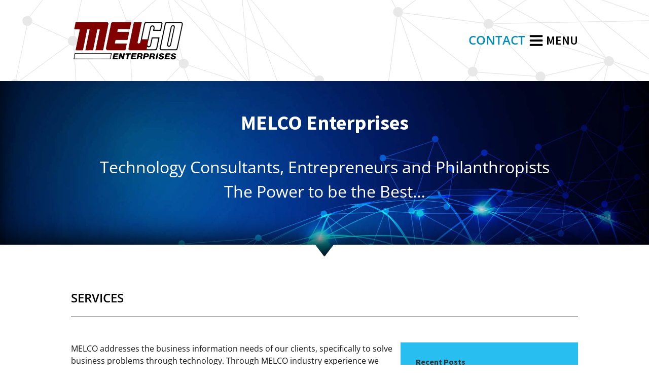

--- FILE ---
content_type: text/html; charset=UTF-8
request_url: https://www.melcoenterprises.com/services/
body_size: 10502
content:
<!doctype html>
<html lang="en-US">
<head>
	<meta charset="UTF-8">
	<meta name="viewport" content="width=device-width, initial-scale=1">
	<link rel="profile" href="https://gmpg.org/xfn/11">
	<title>Services &#8211; MELCO Enterprises</title>
<link rel='preload' href='https://www.melcoenterprises.com/wp-content/uploads/2025/07/bg-1-1024x461.jpg' as='image' type='image/jpeg' />
<link rel='preload' href='https://www.melcoenterprises.com/wp-content/uploads/2025/07/slide1.jpg' as='image' type='image/jpeg' />
<meta name='robots' content='max-image-preview:large' />
<link rel="alternate" type="application/rss+xml" title="MELCO Enterprises &raquo; Feed" href="https://www.melcoenterprises.com/feed/" />
<link rel="alternate" type="application/rss+xml" title="MELCO Enterprises &raquo; Comments Feed" href="https://www.melcoenterprises.com/comments/feed/" />
<link rel="alternate" type="application/rss+xml" title="MELCO Enterprises &raquo; Services Comments Feed" href="https://www.melcoenterprises.com/services/feed/" />
<link rel="alternate" title="oEmbed (JSON)" type="application/json+oembed" href="https://www.melcoenterprises.com/wp-json/oembed/1.0/embed?url=https%3A%2F%2Fwww.melcoenterprises.com%2Fservices%2F" />
<link rel="alternate" title="oEmbed (XML)" type="text/xml+oembed" href="https://www.melcoenterprises.com/wp-json/oembed/1.0/embed?url=https%3A%2F%2Fwww.melcoenterprises.com%2Fservices%2F&#038;format=xml" />
<style id='wp-img-auto-sizes-contain-inline-css'>
img:is([sizes=auto i],[sizes^="auto," i]){contain-intrinsic-size:3000px 1500px}
/*# sourceURL=wp-img-auto-sizes-contain-inline-css */
</style>
<style id='wp-emoji-styles-inline-css'>

	img.wp-smiley, img.emoji {
		display: inline !important;
		border: none !important;
		box-shadow: none !important;
		height: 1em !important;
		width: 1em !important;
		margin: 0 0.07em !important;
		vertical-align: -0.1em !important;
		background: none !important;
		padding: 0 !important;
	}
/*# sourceURL=wp-emoji-styles-inline-css */
</style>
<link rel='stylesheet' id='wp-block-library-css' href='https://www.melcoenterprises.com/wp-includes/css/dist/block-library/style.min.css?ver=6.9' media='all' />
<style id='global-styles-inline-css'>
:root{--wp--preset--aspect-ratio--square: 1;--wp--preset--aspect-ratio--4-3: 4/3;--wp--preset--aspect-ratio--3-4: 3/4;--wp--preset--aspect-ratio--3-2: 3/2;--wp--preset--aspect-ratio--2-3: 2/3;--wp--preset--aspect-ratio--16-9: 16/9;--wp--preset--aspect-ratio--9-16: 9/16;--wp--preset--color--black: #000000;--wp--preset--color--cyan-bluish-gray: #abb8c3;--wp--preset--color--white: #ffffff;--wp--preset--color--pale-pink: #f78da7;--wp--preset--color--vivid-red: #cf2e2e;--wp--preset--color--luminous-vivid-orange: #ff6900;--wp--preset--color--luminous-vivid-amber: #fcb900;--wp--preset--color--light-green-cyan: #7bdcb5;--wp--preset--color--vivid-green-cyan: #00d084;--wp--preset--color--pale-cyan-blue: #8ed1fc;--wp--preset--color--vivid-cyan-blue: #0693e3;--wp--preset--color--vivid-purple: #9b51e0;--wp--preset--gradient--vivid-cyan-blue-to-vivid-purple: linear-gradient(135deg,rgb(6,147,227) 0%,rgb(155,81,224) 100%);--wp--preset--gradient--light-green-cyan-to-vivid-green-cyan: linear-gradient(135deg,rgb(122,220,180) 0%,rgb(0,208,130) 100%);--wp--preset--gradient--luminous-vivid-amber-to-luminous-vivid-orange: linear-gradient(135deg,rgb(252,185,0) 0%,rgb(255,105,0) 100%);--wp--preset--gradient--luminous-vivid-orange-to-vivid-red: linear-gradient(135deg,rgb(255,105,0) 0%,rgb(207,46,46) 100%);--wp--preset--gradient--very-light-gray-to-cyan-bluish-gray: linear-gradient(135deg,rgb(238,238,238) 0%,rgb(169,184,195) 100%);--wp--preset--gradient--cool-to-warm-spectrum: linear-gradient(135deg,rgb(74,234,220) 0%,rgb(151,120,209) 20%,rgb(207,42,186) 40%,rgb(238,44,130) 60%,rgb(251,105,98) 80%,rgb(254,248,76) 100%);--wp--preset--gradient--blush-light-purple: linear-gradient(135deg,rgb(255,206,236) 0%,rgb(152,150,240) 100%);--wp--preset--gradient--blush-bordeaux: linear-gradient(135deg,rgb(254,205,165) 0%,rgb(254,45,45) 50%,rgb(107,0,62) 100%);--wp--preset--gradient--luminous-dusk: linear-gradient(135deg,rgb(255,203,112) 0%,rgb(199,81,192) 50%,rgb(65,88,208) 100%);--wp--preset--gradient--pale-ocean: linear-gradient(135deg,rgb(255,245,203) 0%,rgb(182,227,212) 50%,rgb(51,167,181) 100%);--wp--preset--gradient--electric-grass: linear-gradient(135deg,rgb(202,248,128) 0%,rgb(113,206,126) 100%);--wp--preset--gradient--midnight: linear-gradient(135deg,rgb(2,3,129) 0%,rgb(40,116,252) 100%);--wp--preset--font-size--small: 13px;--wp--preset--font-size--medium: 20px;--wp--preset--font-size--large: 36px;--wp--preset--font-size--x-large: 42px;--wp--preset--spacing--20: 0.44rem;--wp--preset--spacing--30: 0.67rem;--wp--preset--spacing--40: 1rem;--wp--preset--spacing--50: 1.5rem;--wp--preset--spacing--60: 2.25rem;--wp--preset--spacing--70: 3.38rem;--wp--preset--spacing--80: 5.06rem;--wp--preset--shadow--natural: 6px 6px 9px rgba(0, 0, 0, 0.2);--wp--preset--shadow--deep: 12px 12px 50px rgba(0, 0, 0, 0.4);--wp--preset--shadow--sharp: 6px 6px 0px rgba(0, 0, 0, 0.2);--wp--preset--shadow--outlined: 6px 6px 0px -3px rgb(255, 255, 255), 6px 6px rgb(0, 0, 0);--wp--preset--shadow--crisp: 6px 6px 0px rgb(0, 0, 0);}:root { --wp--style--global--content-size: 800px;--wp--style--global--wide-size: 1200px; }:where(body) { margin: 0; }.wp-site-blocks > .alignleft { float: left; margin-right: 2em; }.wp-site-blocks > .alignright { float: right; margin-left: 2em; }.wp-site-blocks > .aligncenter { justify-content: center; margin-left: auto; margin-right: auto; }:where(.wp-site-blocks) > * { margin-block-start: 24px; margin-block-end: 0; }:where(.wp-site-blocks) > :first-child { margin-block-start: 0; }:where(.wp-site-blocks) > :last-child { margin-block-end: 0; }:root { --wp--style--block-gap: 24px; }:root :where(.is-layout-flow) > :first-child{margin-block-start: 0;}:root :where(.is-layout-flow) > :last-child{margin-block-end: 0;}:root :where(.is-layout-flow) > *{margin-block-start: 24px;margin-block-end: 0;}:root :where(.is-layout-constrained) > :first-child{margin-block-start: 0;}:root :where(.is-layout-constrained) > :last-child{margin-block-end: 0;}:root :where(.is-layout-constrained) > *{margin-block-start: 24px;margin-block-end: 0;}:root :where(.is-layout-flex){gap: 24px;}:root :where(.is-layout-grid){gap: 24px;}.is-layout-flow > .alignleft{float: left;margin-inline-start: 0;margin-inline-end: 2em;}.is-layout-flow > .alignright{float: right;margin-inline-start: 2em;margin-inline-end: 0;}.is-layout-flow > .aligncenter{margin-left: auto !important;margin-right: auto !important;}.is-layout-constrained > .alignleft{float: left;margin-inline-start: 0;margin-inline-end: 2em;}.is-layout-constrained > .alignright{float: right;margin-inline-start: 2em;margin-inline-end: 0;}.is-layout-constrained > .aligncenter{margin-left: auto !important;margin-right: auto !important;}.is-layout-constrained > :where(:not(.alignleft):not(.alignright):not(.alignfull)){max-width: var(--wp--style--global--content-size);margin-left: auto !important;margin-right: auto !important;}.is-layout-constrained > .alignwide{max-width: var(--wp--style--global--wide-size);}body .is-layout-flex{display: flex;}.is-layout-flex{flex-wrap: wrap;align-items: center;}.is-layout-flex > :is(*, div){margin: 0;}body .is-layout-grid{display: grid;}.is-layout-grid > :is(*, div){margin: 0;}body{padding-top: 0px;padding-right: 0px;padding-bottom: 0px;padding-left: 0px;}a:where(:not(.wp-element-button)){text-decoration: underline;}:root :where(.wp-element-button, .wp-block-button__link){background-color: #32373c;border-width: 0;color: #fff;font-family: inherit;font-size: inherit;font-style: inherit;font-weight: inherit;letter-spacing: inherit;line-height: inherit;padding-top: calc(0.667em + 2px);padding-right: calc(1.333em + 2px);padding-bottom: calc(0.667em + 2px);padding-left: calc(1.333em + 2px);text-decoration: none;text-transform: inherit;}.has-black-color{color: var(--wp--preset--color--black) !important;}.has-cyan-bluish-gray-color{color: var(--wp--preset--color--cyan-bluish-gray) !important;}.has-white-color{color: var(--wp--preset--color--white) !important;}.has-pale-pink-color{color: var(--wp--preset--color--pale-pink) !important;}.has-vivid-red-color{color: var(--wp--preset--color--vivid-red) !important;}.has-luminous-vivid-orange-color{color: var(--wp--preset--color--luminous-vivid-orange) !important;}.has-luminous-vivid-amber-color{color: var(--wp--preset--color--luminous-vivid-amber) !important;}.has-light-green-cyan-color{color: var(--wp--preset--color--light-green-cyan) !important;}.has-vivid-green-cyan-color{color: var(--wp--preset--color--vivid-green-cyan) !important;}.has-pale-cyan-blue-color{color: var(--wp--preset--color--pale-cyan-blue) !important;}.has-vivid-cyan-blue-color{color: var(--wp--preset--color--vivid-cyan-blue) !important;}.has-vivid-purple-color{color: var(--wp--preset--color--vivid-purple) !important;}.has-black-background-color{background-color: var(--wp--preset--color--black) !important;}.has-cyan-bluish-gray-background-color{background-color: var(--wp--preset--color--cyan-bluish-gray) !important;}.has-white-background-color{background-color: var(--wp--preset--color--white) !important;}.has-pale-pink-background-color{background-color: var(--wp--preset--color--pale-pink) !important;}.has-vivid-red-background-color{background-color: var(--wp--preset--color--vivid-red) !important;}.has-luminous-vivid-orange-background-color{background-color: var(--wp--preset--color--luminous-vivid-orange) !important;}.has-luminous-vivid-amber-background-color{background-color: var(--wp--preset--color--luminous-vivid-amber) !important;}.has-light-green-cyan-background-color{background-color: var(--wp--preset--color--light-green-cyan) !important;}.has-vivid-green-cyan-background-color{background-color: var(--wp--preset--color--vivid-green-cyan) !important;}.has-pale-cyan-blue-background-color{background-color: var(--wp--preset--color--pale-cyan-blue) !important;}.has-vivid-cyan-blue-background-color{background-color: var(--wp--preset--color--vivid-cyan-blue) !important;}.has-vivid-purple-background-color{background-color: var(--wp--preset--color--vivid-purple) !important;}.has-black-border-color{border-color: var(--wp--preset--color--black) !important;}.has-cyan-bluish-gray-border-color{border-color: var(--wp--preset--color--cyan-bluish-gray) !important;}.has-white-border-color{border-color: var(--wp--preset--color--white) !important;}.has-pale-pink-border-color{border-color: var(--wp--preset--color--pale-pink) !important;}.has-vivid-red-border-color{border-color: var(--wp--preset--color--vivid-red) !important;}.has-luminous-vivid-orange-border-color{border-color: var(--wp--preset--color--luminous-vivid-orange) !important;}.has-luminous-vivid-amber-border-color{border-color: var(--wp--preset--color--luminous-vivid-amber) !important;}.has-light-green-cyan-border-color{border-color: var(--wp--preset--color--light-green-cyan) !important;}.has-vivid-green-cyan-border-color{border-color: var(--wp--preset--color--vivid-green-cyan) !important;}.has-pale-cyan-blue-border-color{border-color: var(--wp--preset--color--pale-cyan-blue) !important;}.has-vivid-cyan-blue-border-color{border-color: var(--wp--preset--color--vivid-cyan-blue) !important;}.has-vivid-purple-border-color{border-color: var(--wp--preset--color--vivid-purple) !important;}.has-vivid-cyan-blue-to-vivid-purple-gradient-background{background: var(--wp--preset--gradient--vivid-cyan-blue-to-vivid-purple) !important;}.has-light-green-cyan-to-vivid-green-cyan-gradient-background{background: var(--wp--preset--gradient--light-green-cyan-to-vivid-green-cyan) !important;}.has-luminous-vivid-amber-to-luminous-vivid-orange-gradient-background{background: var(--wp--preset--gradient--luminous-vivid-amber-to-luminous-vivid-orange) !important;}.has-luminous-vivid-orange-to-vivid-red-gradient-background{background: var(--wp--preset--gradient--luminous-vivid-orange-to-vivid-red) !important;}.has-very-light-gray-to-cyan-bluish-gray-gradient-background{background: var(--wp--preset--gradient--very-light-gray-to-cyan-bluish-gray) !important;}.has-cool-to-warm-spectrum-gradient-background{background: var(--wp--preset--gradient--cool-to-warm-spectrum) !important;}.has-blush-light-purple-gradient-background{background: var(--wp--preset--gradient--blush-light-purple) !important;}.has-blush-bordeaux-gradient-background{background: var(--wp--preset--gradient--blush-bordeaux) !important;}.has-luminous-dusk-gradient-background{background: var(--wp--preset--gradient--luminous-dusk) !important;}.has-pale-ocean-gradient-background{background: var(--wp--preset--gradient--pale-ocean) !important;}.has-electric-grass-gradient-background{background: var(--wp--preset--gradient--electric-grass) !important;}.has-midnight-gradient-background{background: var(--wp--preset--gradient--midnight) !important;}.has-small-font-size{font-size: var(--wp--preset--font-size--small) !important;}.has-medium-font-size{font-size: var(--wp--preset--font-size--medium) !important;}.has-large-font-size{font-size: var(--wp--preset--font-size--large) !important;}.has-x-large-font-size{font-size: var(--wp--preset--font-size--x-large) !important;}
:root :where(.wp-block-pullquote){font-size: 1.5em;line-height: 1.6;}
/*# sourceURL=global-styles-inline-css */
</style>
<link rel='stylesheet' id='hello-elementor-css' href='https://www.melcoenterprises.com/wp-content/themes/hello-elementor/assets/css/reset.css?ver=3.4.6' media='all' />
<link rel='stylesheet' id='hello-elementor-theme-style-css' href='https://www.melcoenterprises.com/wp-content/themes/hello-elementor/assets/css/theme.css?ver=3.4.6' media='all' />
<link rel='stylesheet' id='hello-elementor-header-footer-css' href='https://www.melcoenterprises.com/wp-content/themes/hello-elementor/assets/css/header-footer.css?ver=3.4.6' media='all' />
<link rel='stylesheet' id='elementor-frontend-css' href='https://www.melcoenterprises.com/wp-content/plugins/elementor/assets/css/frontend.min.css?ver=3.34.3' media='all' />
<link rel='stylesheet' id='elementor-post-764-css' href='https://www.melcoenterprises.com/wp-content/uploads/elementor/css/post-764.css?ver=1769655260' media='all' />
<link rel='stylesheet' id='widget-nav-menu-css' href='https://www.melcoenterprises.com/wp-content/plugins/elementor-pro/assets/css/widget-nav-menu.min.css?ver=3.34.3' media='all' />
<link rel='stylesheet' id='widget-off-canvas-css' href='https://www.melcoenterprises.com/wp-content/plugins/elementor-pro/assets/css/widget-off-canvas.min.css?ver=3.34.3' media='all' />
<link rel='stylesheet' id='widget-image-css' href='https://www.melcoenterprises.com/wp-content/plugins/elementor/assets/css/widget-image.min.css?ver=3.34.3' media='all' />
<link rel='stylesheet' id='widget-heading-css' href='https://www.melcoenterprises.com/wp-content/plugins/elementor/assets/css/widget-heading.min.css?ver=3.34.3' media='all' />
<link rel='stylesheet' id='widget-icon-list-css' href='https://www.melcoenterprises.com/wp-content/plugins/elementor/assets/css/widget-icon-list.min.css?ver=3.34.3' media='all' />
<link rel='stylesheet' id='e-shapes-css' href='https://www.melcoenterprises.com/wp-content/plugins/elementor/assets/css/conditionals/shapes.min.css?ver=3.34.3' media='all' />
<link rel='stylesheet' id='widget-posts-css' href='https://www.melcoenterprises.com/wp-content/plugins/elementor-pro/assets/css/widget-posts.min.css?ver=3.34.3' media='all' />
<link rel='stylesheet' id='elementor-post-772-css' href='https://www.melcoenterprises.com/wp-content/uploads/elementor/css/post-772.css?ver=1769655261' media='all' />
<link rel='stylesheet' id='elementor-post-814-css' href='https://www.melcoenterprises.com/wp-content/uploads/elementor/css/post-814.css?ver=1769655261' media='all' />
<link rel='stylesheet' id='elementor-post-855-css' href='https://www.melcoenterprises.com/wp-content/uploads/elementor/css/post-855.css?ver=1769655551' media='all' />
<link rel='stylesheet' id='hello-elementor-child-style-css' href='https://www.melcoenterprises.com/wp-content/themes/hello-theme-child-master/style.css?ver=2.0.0' media='all' />
<link rel='stylesheet' id='elementor-gf-local-roboto-css' href='https://www.melcoenterprises.com/wp-content/uploads/elementor/google-fonts/css/roboto.css?ver=1753363245' media='all' />
<link rel='stylesheet' id='elementor-gf-local-robotoslab-css' href='https://www.melcoenterprises.com/wp-content/uploads/elementor/google-fonts/css/robotoslab.css?ver=1753363248' media='all' />
<link rel='stylesheet' id='elementor-gf-local-opensans-css' href='https://www.melcoenterprises.com/wp-content/uploads/elementor/google-fonts/css/opensans.css?ver=1753363255' media='all' />
<link rel='stylesheet' id='elementor-gf-local-sourcesanspro-css' href='https://www.melcoenterprises.com/wp-content/uploads/elementor/google-fonts/css/sourcesanspro.css?ver=1753363258' media='all' />
<script src="https://www.melcoenterprises.com/wp-includes/js/jquery/jquery.min.js?ver=3.7.1" id="jquery-core-js"></script>
<script src="https://www.melcoenterprises.com/wp-includes/js/jquery/jquery-migrate.min.js?ver=3.4.1" id="jquery-migrate-js"></script>
<link rel="https://api.w.org/" href="https://www.melcoenterprises.com/wp-json/" /><link rel="alternate" title="JSON" type="application/json" href="https://www.melcoenterprises.com/wp-json/wp/v2/pages/17" /><link rel="EditURI" type="application/rsd+xml" title="RSD" href="https://www.melcoenterprises.com/xmlrpc.php?rsd" />
<meta name="generator" content="WordPress 6.9" />
<link rel="canonical" href="https://www.melcoenterprises.com/services/" />
<link rel='shortlink' href='https://www.melcoenterprises.com/?p=17' />
<meta name="generator" content="Elementor 3.34.3; features: e_font_icon_svg, additional_custom_breakpoints; settings: css_print_method-external, google_font-enabled, font_display-swap">
			<style>
				.e-con.e-parent:nth-of-type(n+4):not(.e-lazyloaded):not(.e-no-lazyload),
				.e-con.e-parent:nth-of-type(n+4):not(.e-lazyloaded):not(.e-no-lazyload) * {
					background-image: none !important;
				}
				@media screen and (max-height: 1024px) {
					.e-con.e-parent:nth-of-type(n+3):not(.e-lazyloaded):not(.e-no-lazyload),
					.e-con.e-parent:nth-of-type(n+3):not(.e-lazyloaded):not(.e-no-lazyload) * {
						background-image: none !important;
					}
				}
				@media screen and (max-height: 640px) {
					.e-con.e-parent:nth-of-type(n+2):not(.e-lazyloaded):not(.e-no-lazyload),
					.e-con.e-parent:nth-of-type(n+2):not(.e-lazyloaded):not(.e-no-lazyload) * {
						background-image: none !important;
					}
				}
			</style>
			<link rel="icon" href="https://www.melcoenterprises.com/wp-content/uploads/2025/07/favicon.png" sizes="32x32" />
<link rel="icon" href="https://www.melcoenterprises.com/wp-content/uploads/2025/07/favicon.png" sizes="192x192" />
<link rel="apple-touch-icon" href="https://www.melcoenterprises.com/wp-content/uploads/2025/07/favicon.png" />
<meta name="msapplication-TileImage" content="https://www.melcoenterprises.com/wp-content/uploads/2025/07/favicon.png" />
		<style id="wp-custom-css">
			:root{ --melco-offcanvas-w: 20rem; }
body.e-off-canvas__no-scroll .elementor-location-header,
body.e-off-canvas__no-scroll #content,
body.e-off-canvas__no-scroll main[data-elementor-type],
body.e-off-canvas__no-scroll footer[data-elementor-type],
body.e-off-canvas__no-scroll .site-main,
body.e-off-canvas__no-scroll #site-footer,
body.e-off-canvas__no-scroll #wpadminbar{
  transform: translateX(calc(-1 * var(--melco-offcanvas-w)));
  transition: transform .35s ease;
}


body:not(.e-off-canvas__no-scroll) .elementor-location-header,
body:not(.e-off-canvas__no-scroll) #content,
body:not(.e-off-canvas__no-scroll) main[data-elementor-type],
body:not(.e-off-canvas__no-scroll) footer[data-elementor-type],
body:not(.e-off-canvas__no-scroll) .site-main,
body:not(.e-off-canvas__no-scroll) #site-footer,
body:not(.e-off-canvas__no-scroll) #wpadminbar{
  transition: transform .35s ease;
}

body.e-off-canvas__no-scroll .e-off-canvas{
  position:fixed;
  top:0; bottom:0; right:0;
  transform: translateX(var(--melco-offcanvas-w)) !important;
}

		</style>
		</head>
<body class="wp-singular page-template-default page page-id-17 wp-custom-logo wp-embed-responsive wp-theme-hello-elementor wp-child-theme-hello-theme-child-master hello-elementor-default elementor-default elementor-kit-764 elementor-page-855">


<a class="skip-link screen-reader-text" href="#content">Skip to content</a>

		<header data-elementor-type="header" data-elementor-id="772" class="elementor elementor-772 elementor-location-header" data-elementor-post-type="elementor_library">
			<div class="elementor-element elementor-element-79c2af8 e-flex e-con-boxed e-con e-parent" data-id="79c2af8" data-element_type="container" data-settings="{&quot;background_background&quot;:&quot;classic&quot;}">
					<div class="e-con-inner">
		<div class="elementor-element elementor-element-332b607 e-con-full e-flex e-con e-child" data-id="332b607" data-element_type="container" data-settings="{&quot;position&quot;:&quot;absolute&quot;}">
				<div class="elementor-element elementor-element-664e586 elementor-widget elementor-widget-off-canvas" data-id="664e586" data-element_type="widget" data-settings="{&quot;prevent_scroll&quot;:&quot;yes&quot;}" data-widget_type="off-canvas.default">
							<div id="off-canvas-664e586" class="e-off-canvas" role="dialog" aria-hidden="true" aria-label="Off-Canvas" aria-modal="true" inert="" data-delay-child-handlers="true">
			<div class="e-off-canvas__overlay"></div>
			<div class="e-off-canvas__main">
				<div class="e-off-canvas__content">
					<div class="elementor-element elementor-element-4c4f218 e-con-full e-flex e-con e-child" data-id="4c4f218" data-element_type="container">
				<div class="elementor-element elementor-element-ca36b4d elementor-nav-menu__align-start elementor-nav-menu--dropdown-none elementor-widget elementor-widget-nav-menu" data-id="ca36b4d" data-element_type="widget" data-settings="{&quot;layout&quot;:&quot;vertical&quot;,&quot;submenu_icon&quot;:{&quot;value&quot;:&quot;&lt;svg aria-hidden=\&quot;true\&quot; class=\&quot;e-font-icon-svg e-fas-caret-down\&quot; viewBox=\&quot;0 0 320 512\&quot; xmlns=\&quot;http:\/\/www.w3.org\/2000\/svg\&quot;&gt;&lt;path d=\&quot;M31.3 192h257.3c17.8 0 26.7 21.5 14.1 34.1L174.1 354.8c-7.8 7.8-20.5 7.8-28.3 0L17.2 226.1C4.6 213.5 13.5 192 31.3 192z\&quot;&gt;&lt;\/path&gt;&lt;\/svg&gt;&quot;,&quot;library&quot;:&quot;fa-solid&quot;}}" data-widget_type="nav-menu.default">
								<nav aria-label="Menu" class="elementor-nav-menu--main elementor-nav-menu__container elementor-nav-menu--layout-vertical e--pointer-none">
				<ul id="menu-1-ca36b4d" class="elementor-nav-menu sm-vertical"><li class="menu-item menu-item-type-post_type menu-item-object-page menu-item-home menu-item-780"><a href="https://www.melcoenterprises.com/" class="elementor-item">Home</a></li>
<li class="menu-item menu-item-type-post_type menu-item-object-page menu-item-785"><a href="https://www.melcoenterprises.com/about/" class="elementor-item">About</a></li>
<li class="menu-item menu-item-type-post_type menu-item-object-page current-menu-item page_item page-item-17 current_page_item menu-item-782"><a href="https://www.melcoenterprises.com/services/" aria-current="page" class="elementor-item elementor-item-active">Services</a></li>
<li class="menu-item menu-item-type-post_type menu-item-object-page menu-item-783"><a href="https://www.melcoenterprises.com/client-list/" class="elementor-item">Client List</a></li>
<li class="menu-item menu-item-type-post_type menu-item-object-page menu-item-781"><a href="https://www.melcoenterprises.com/photos/" class="elementor-item">Photos</a></li>
<li class="menu-item menu-item-type-post_type menu-item-object-page menu-item-786"><a href="https://www.melcoenterprises.com/blog/" class="elementor-item">Blog</a></li>
<li class="menu-item menu-item-type-post_type menu-item-object-page menu-item-784"><a href="https://www.melcoenterprises.com/contact/" class="elementor-item">Contact Us</a></li>
</ul>			</nav>
						<nav class="elementor-nav-menu--dropdown elementor-nav-menu__container" aria-hidden="true">
				<ul id="menu-2-ca36b4d" class="elementor-nav-menu sm-vertical"><li class="menu-item menu-item-type-post_type menu-item-object-page menu-item-home menu-item-780"><a href="https://www.melcoenterprises.com/" class="elementor-item" tabindex="-1">Home</a></li>
<li class="menu-item menu-item-type-post_type menu-item-object-page menu-item-785"><a href="https://www.melcoenterprises.com/about/" class="elementor-item" tabindex="-1">About</a></li>
<li class="menu-item menu-item-type-post_type menu-item-object-page current-menu-item page_item page-item-17 current_page_item menu-item-782"><a href="https://www.melcoenterprises.com/services/" aria-current="page" class="elementor-item elementor-item-active" tabindex="-1">Services</a></li>
<li class="menu-item menu-item-type-post_type menu-item-object-page menu-item-783"><a href="https://www.melcoenterprises.com/client-list/" class="elementor-item" tabindex="-1">Client List</a></li>
<li class="menu-item menu-item-type-post_type menu-item-object-page menu-item-781"><a href="https://www.melcoenterprises.com/photos/" class="elementor-item" tabindex="-1">Photos</a></li>
<li class="menu-item menu-item-type-post_type menu-item-object-page menu-item-786"><a href="https://www.melcoenterprises.com/blog/" class="elementor-item" tabindex="-1">Blog</a></li>
<li class="menu-item menu-item-type-post_type menu-item-object-page menu-item-784"><a href="https://www.melcoenterprises.com/contact/" class="elementor-item" tabindex="-1">Contact Us</a></li>
</ul>			</nav>
						</div>
				</div>
						</div>
			</div>
		</div>
						</div>
				</div>
				<div class="elementor-element elementor-element-108e2f7 elementor-widget elementor-widget-theme-site-logo elementor-widget-image" data-id="108e2f7" data-element_type="widget" data-widget_type="theme-site-logo.default">
											<a href="https://www.melcoenterprises.com">
			<img width="225" height="77" src="https://www.melcoenterprises.com/wp-content/uploads/2015/04/melco.png" class="attachment-full size-full wp-image-215" alt="MELCO Enterprises" />				</a>
											</div>
				<div class="elementor-element elementor-element-f4a29ed elementor-hidden-tablet elementor-hidden-mobile elementor-widget elementor-widget-heading" data-id="f4a29ed" data-element_type="widget" role="link" data-widget_type="heading.default">
					<span class="elementor-heading-title elementor-size-default"><a href="/contact">CONTACT</a></span>				</div>
				<div class="elementor-element elementor-element-f71929b elementor-icon-list--layout-inline elementor-align-end elementor-list-item-link-full_width elementor-widget elementor-widget-icon-list" data-id="f71929b" data-element_type="widget" data-widget_type="icon-list.default">
							<ul class="elementor-icon-list-items elementor-inline-items">
							<li class="elementor-icon-list-item elementor-inline-item">
											<a href="#elementor-action%3Aaction%3Doff_canvas%3Aopen%26settings%3DeyJpZCI6IjY2NGU1ODYiLCJkaXNwbGF5TW9kZSI6Im9wZW4ifQ%3D%3D">

												<span class="elementor-icon-list-icon">
							<svg aria-hidden="true" class="e-font-icon-svg e-fas-bars" viewBox="0 0 448 512" xmlns="http://www.w3.org/2000/svg"><path d="M16 132h416c8.837 0 16-7.163 16-16V76c0-8.837-7.163-16-16-16H16C7.163 60 0 67.163 0 76v40c0 8.837 7.163 16 16 16zm0 160h416c8.837 0 16-7.163 16-16v-40c0-8.837-7.163-16-16-16H16c-8.837 0-16 7.163-16 16v40c0 8.837 7.163 16 16 16zm0 160h416c8.837 0 16-7.163 16-16v-40c0-8.837-7.163-16-16-16H16c-8.837 0-16 7.163-16 16v40c0 8.837 7.163 16 16 16z"></path></svg>						</span>
										<span class="elementor-icon-list-text">MENU</span>
											</a>
									</li>
						</ul>
						</div>
					</div>
				</div>
				</header>
				<main data-elementor-type="single-page" data-elementor-id="855" class="elementor elementor-855 elementor-location-single post-17 page type-page status-publish hentry" data-elementor-post-type="elementor_library">
			<div class="elementor-element elementor-element-ecfcf97 e-flex e-con-boxed e-con e-parent" data-id="ecfcf97" data-element_type="container" data-settings="{&quot;background_background&quot;:&quot;classic&quot;,&quot;shape_divider_bottom&quot;:&quot;arrow&quot;,&quot;shape_divider_bottom_negative&quot;:&quot;yes&quot;}">
					<div class="e-con-inner">
				<div class="elementor-shape elementor-shape-bottom" aria-hidden="true" data-negative="true">
			<svg xmlns="http://www.w3.org/2000/svg" viewBox="0 0 700 10" preserveAspectRatio="none">
	<path class="elementor-shape-fill" d="M360 0L350 9.9 340 0 0 0 0 10 700 10 700 0"/>
</svg>		</div>
				<div class="elementor-element elementor-element-83f0017 elementor-widget elementor-widget-text-editor" data-id="83f0017" data-element_type="widget" data-widget_type="text-editor.default">
									<h2 style="color: #fff; font-weight: bold; font-size: 40px;">MELCO Enterprises</h2></br>
<p style="font-size: 32px;">Technology Consultants, Entrepreneurs and Philanthropists</br>The Power to be the Best…</p>								</div>
					</div>
				</div>
		<div class="elementor-element elementor-element-20d44d3 e-flex e-con-boxed e-con e-parent" data-id="20d44d3" data-element_type="container">
					<div class="e-con-inner">
				<div class="elementor-element elementor-element-bd176a7 elementor-widget elementor-widget-theme-post-title elementor-page-title elementor-widget-heading" data-id="bd176a7" data-element_type="widget" data-widget_type="theme-post-title.default">
					<h1 class="elementor-heading-title elementor-size-default">Services</h1>				</div>
					</div>
				</div>
		<div class="elementor-element elementor-element-3d754c3 e-flex e-con-boxed e-con e-parent" data-id="3d754c3" data-element_type="container">
					<div class="e-con-inner">
		<div class="elementor-element elementor-element-ba8464a e-con-full e-flex e-con e-child" data-id="ba8464a" data-element_type="container">
				<div class="elementor-element elementor-element-5711347 elementor-widget elementor-widget-theme-post-content" data-id="5711347" data-element_type="widget" data-widget_type="theme-post-content.default">
					<p>MELCO addresses the business information needs of our clients, specifically to solve business problems through technology. Through MELCO industry experience we provide services in the following areas:</p>
<ul class="no-bullet">
<li><i class="fa fa-angle-right"></i> Management Consulting Services</li>
<li><i class="fa fa-angle-right"></i> Technology Assessments</li>
<li><i class="fa fa-angle-right"></i> New and Emerging Technology Assistance</li>
<li><i class="fa fa-angle-right"></i> Feasibility and Special Studies</li>
<li><i class="fa fa-angle-right"></i> RFP and Hardware/Software Evaluations</li>
<li><i class="fa fa-angle-right"></i> Networking &amp; Communications Experience</li>
<li><i class="fa fa-angle-right"></i> Project Management</li>
<li><i class="fa fa-angle-right"></i> Project Coordination</li>
<li><i class="fa fa-angle-right"></i> Quality Control</li>
<li><i class="fa fa-angle-right"></i> Technology Support</li>
<li><i class="fa fa-angle-right"></i> Installation</li>
<li><i class="fa fa-angle-right"></i> Internet Access Guidance</li>
<li><i class="fa fa-angle-right"></i> Web Design and Development Guidance</li>
<li><i class="fa fa-angle-right"></i> Mobile Access and Smart Phone Guidance</li>
<li><i class="fa fa-angle-right"></i> Hosted Services Guidance</li>
<li><i class="fa fa-angle-right"></i> Domain Name Registration</li>
<li><i class="fa fa-angle-right"></i> SSL and UCC Certificate Guidance</li>
</ul>
				</div>
				</div>
		<div class="elementor-element elementor-element-dbae4f4 e-con-full e-flex e-con e-child" data-id="dbae4f4" data-element_type="container" data-settings="{&quot;background_background&quot;:&quot;classic&quot;}">
				<div class="elementor-element elementor-element-b7ebd6a elementor-widget elementor-widget-heading" data-id="b7ebd6a" data-element_type="widget" data-widget_type="heading.default">
					<h2 class="elementor-heading-title elementor-size-default">Recent Posts</h2>				</div>
				<div class="elementor-element elementor-element-1dd7a27 elementor-grid-1 elementor-posts--thumbnail-none elementor-grid-tablet-2 elementor-grid-mobile-1 elementor-widget elementor-widget-posts" data-id="1dd7a27" data-element_type="widget" data-settings="{&quot;classic_columns&quot;:&quot;1&quot;,&quot;classic_row_gap&quot;:{&quot;unit&quot;:&quot;px&quot;,&quot;size&quot;:16,&quot;sizes&quot;:[]},&quot;classic_columns_tablet&quot;:&quot;2&quot;,&quot;classic_columns_mobile&quot;:&quot;1&quot;,&quot;classic_row_gap_tablet&quot;:{&quot;unit&quot;:&quot;px&quot;,&quot;size&quot;:&quot;&quot;,&quot;sizes&quot;:[]},&quot;classic_row_gap_mobile&quot;:{&quot;unit&quot;:&quot;px&quot;,&quot;size&quot;:&quot;&quot;,&quot;sizes&quot;:[]}}" data-widget_type="posts.classic">
				<div class="elementor-widget-container">
							<div class="elementor-posts-container elementor-posts elementor-posts--skin-classic elementor-grid" role="list">
				<article class="elementor-post elementor-grid-item post-762 post type-post status-publish format-standard hentry category-general" role="listitem">
				<div class="elementor-post__text">
				<h3 class="elementor-post__title">
			<a href="https://www.melcoenterprises.com/southern-cross-service-dogs/" >
				Southern Cross Service Dogs			</a>
		</h3>
				</div>
				</article>
				<article class="elementor-post elementor-grid-item post-745 post type-post status-publish format-standard has-post-thumbnail hentry category-general" role="listitem">
				<div class="elementor-post__text">
				<h3 class="elementor-post__title">
			<a href="https://www.melcoenterprises.com/m-e-s-team/" >
				M.E.’s Team			</a>
		</h3>
				</div>
				</article>
				<article class="elementor-post elementor-grid-item post-710 post type-post status-publish format-standard has-post-thumbnail hentry category-general" role="listitem">
				<div class="elementor-post__text">
				<h3 class="elementor-post__title">
			<a href="https://www.melcoenterprises.com/helicopters-for-heroes/" >
				Helicopters for Heroes			</a>
		</h3>
				</div>
				</article>
				<article class="elementor-post elementor-grid-item post-666 post type-post status-publish format-standard has-post-thumbnail hentry category-general" role="listitem">
				<div class="elementor-post__text">
				<h3 class="elementor-post__title">
			<a href="https://www.melcoenterprises.com/team-rubicon/" >
				Team Rubicon			</a>
		</h3>
				</div>
				</article>
				<article class="elementor-post elementor-grid-item post-653 post type-post status-publish format-standard has-post-thumbnail hentry category-general" role="listitem">
				<div class="elementor-post__text">
				<h3 class="elementor-post__title">
			<a href="https://www.melcoenterprises.com/three-forks-baseball/" >
				Three Forks Baseball			</a>
		</h3>
				</div>
				</article>
				</div>
		
						</div>
				</div>
				</div>
					</div>
				</div>
				</main>
				<footer data-elementor-type="footer" data-elementor-id="814" class="elementor elementor-814 elementor-location-footer" data-elementor-post-type="elementor_library">
			<div class="elementor-element elementor-element-3e4aa5d e-flex e-con-boxed e-con e-parent" data-id="3e4aa5d" data-element_type="container">
					<div class="e-con-inner">
		<div class="elementor-element elementor-element-94698ef e-con-full e-flex e-con e-child" data-id="94698ef" data-element_type="container">
				<div class="elementor-element elementor-element-17f56ba elementor-widget__width-initial elementor-widget elementor-widget-image" data-id="17f56ba" data-element_type="widget" data-widget_type="image.default">
																<a href="https://www.microsoft.com/en-us/windows-server" target="_blank">
							<img width="263" height="61" src="https://www.melcoenterprises.com/wp-content/uploads/2025/07/windows-server-logo.png" class="attachment-large size-large wp-image-819" alt="" />								</a>
															</div>
				<div class="elementor-element elementor-element-472c924 elementor-widget__width-initial elementor-widget elementor-widget-image" data-id="472c924" data-element_type="widget" data-widget_type="image.default">
																<a href="https://www.office.com/" target="_blank">
							<img width="157" height="61" src="https://www.melcoenterprises.com/wp-content/uploads/2025/07/office-logo.png" class="attachment-large size-large wp-image-817" alt="" />								</a>
															</div>
				<div class="elementor-element elementor-element-cc7b6db elementor-widget__width-initial elementor-widget elementor-widget-image" data-id="cc7b6db" data-element_type="widget" data-widget_type="image.default">
																<a href="https://www.microsoft.com/" target="_blank">
							<img loading="lazy" width="199" height="61" src="https://www.melcoenterprises.com/wp-content/uploads/2025/07/microsoft-logo.png" class="attachment-large size-large wp-image-816" alt="" />								</a>
															</div>
				<div class="elementor-element elementor-element-189e9bc elementor-widget__width-initial elementor-widget elementor-widget-image" data-id="189e9bc" data-element_type="widget" data-widget_type="image.default">
																<a href="https://www.microsoft.com/en-us/windows/windows-11" target="_blank">
							<img loading="lazy" width="300" height="55" src="https://www.melcoenterprises.com/wp-content/uploads/2025/07/windows-11-logo.png" class="attachment-large size-large wp-image-818" alt="" />								</a>
															</div>
				</div>
				<div class="elementor-element elementor-element-d8399df elementor-widget__width-initial elementor-widget-mobile__width-inherit elementor-widget elementor-widget-text-editor" data-id="d8399df" data-element_type="widget" data-widget_type="text-editor.default">
									<p><strong>Copyright © 2015-2025 MELCO Enterprises</strong><br /><em>All information is presumed to be accurate and is subject to change without notice.</em></p>								</div>
				<div class="elementor-element elementor-element-e2f01bf elementor-widget__width-initial elementor-widget-mobile__width-inherit elementor-widget elementor-widget-text-editor" data-id="e2f01bf" data-element_type="widget" data-widget_type="text-editor.default">
									<p><a href="/about">About</a><br /><a href="/services">Our Services</a><br /><a href="/client-list">Client List</a><br /><a href="/photos">Photos</a><br /><a href="/blog">Blog</a><br /><a href="/contact">Contact Us</a></p>								</div>
					</div>
				</div>
				</footer>
		
<script type="speculationrules">
{"prefetch":[{"source":"document","where":{"and":[{"href_matches":"/*"},{"not":{"href_matches":["/wp-*.php","/wp-admin/*","/wp-content/uploads/*","/wp-content/*","/wp-content/plugins/*","/wp-content/themes/hello-theme-child-master/*","/wp-content/themes/hello-elementor/*","/*\\?(.+)"]}},{"not":{"selector_matches":"a[rel~=\"nofollow\"]"}},{"not":{"selector_matches":".no-prefetch, .no-prefetch a"}}]},"eagerness":"conservative"}]}
</script>
			<script>
				const lazyloadRunObserver = () => {
					const lazyloadBackgrounds = document.querySelectorAll( `.e-con.e-parent:not(.e-lazyloaded)` );
					const lazyloadBackgroundObserver = new IntersectionObserver( ( entries ) => {
						entries.forEach( ( entry ) => {
							if ( entry.isIntersecting ) {
								let lazyloadBackground = entry.target;
								if( lazyloadBackground ) {
									lazyloadBackground.classList.add( 'e-lazyloaded' );
								}
								lazyloadBackgroundObserver.unobserve( entry.target );
							}
						});
					}, { rootMargin: '200px 0px 200px 0px' } );
					lazyloadBackgrounds.forEach( ( lazyloadBackground ) => {
						lazyloadBackgroundObserver.observe( lazyloadBackground );
					} );
				};
				const events = [
					'DOMContentLoaded',
					'elementor/lazyload/observe',
				];
				events.forEach( ( event ) => {
					document.addEventListener( event, lazyloadRunObserver );
				} );
			</script>
			<script src="https://www.melcoenterprises.com/wp-content/themes/hello-elementor/assets/js/hello-frontend.js?ver=3.4.6" id="hello-theme-frontend-js"></script>
<script src="https://www.melcoenterprises.com/wp-content/plugins/elementor-pro/assets/lib/smartmenus/jquery.smartmenus.min.js?ver=1.2.1" id="smartmenus-js"></script>
<script src="https://www.melcoenterprises.com/wp-content/plugins/elementor/assets/js/webpack.runtime.min.js?ver=3.34.3" id="elementor-webpack-runtime-js"></script>
<script src="https://www.melcoenterprises.com/wp-content/plugins/elementor/assets/js/frontend-modules.min.js?ver=3.34.3" id="elementor-frontend-modules-js"></script>
<script src="https://www.melcoenterprises.com/wp-includes/js/jquery/ui/core.min.js?ver=1.13.3" id="jquery-ui-core-js"></script>
<script id="elementor-frontend-js-before">
var elementorFrontendConfig = {"environmentMode":{"edit":false,"wpPreview":false,"isScriptDebug":false},"i18n":{"shareOnFacebook":"Share on Facebook","shareOnTwitter":"Share on Twitter","pinIt":"Pin it","download":"Download","downloadImage":"Download image","fullscreen":"Fullscreen","zoom":"Zoom","share":"Share","playVideo":"Play Video","previous":"Previous","next":"Next","close":"Close","a11yCarouselPrevSlideMessage":"Previous slide","a11yCarouselNextSlideMessage":"Next slide","a11yCarouselFirstSlideMessage":"This is the first slide","a11yCarouselLastSlideMessage":"This is the last slide","a11yCarouselPaginationBulletMessage":"Go to slide"},"is_rtl":false,"breakpoints":{"xs":0,"sm":480,"md":768,"lg":1025,"xl":1440,"xxl":1600},"responsive":{"breakpoints":{"mobile":{"label":"Mobile Portrait","value":767,"default_value":767,"direction":"max","is_enabled":true},"mobile_extra":{"label":"Mobile Landscape","value":880,"default_value":880,"direction":"max","is_enabled":false},"tablet":{"label":"Tablet Portrait","value":1024,"default_value":1024,"direction":"max","is_enabled":true},"tablet_extra":{"label":"Tablet Landscape","value":1200,"default_value":1200,"direction":"max","is_enabled":false},"laptop":{"label":"Laptop","value":1366,"default_value":1366,"direction":"max","is_enabled":false},"widescreen":{"label":"Widescreen","value":2400,"default_value":2400,"direction":"min","is_enabled":false}},
"hasCustomBreakpoints":false},"version":"3.34.3","is_static":false,"experimentalFeatures":{"e_font_icon_svg":true,"additional_custom_breakpoints":true,"container":true,"e_optimized_markup":true,"theme_builder_v2":true,"hello-theme-header-footer":true,"nested-elements":true,"home_screen":true,"global_classes_should_enforce_capabilities":true,"e_variables":true,"cloud-library":true,"e_opt_in_v4_page":true,"e_interactions":true,"e_editor_one":true,"import-export-customization":true,"mega-menu":true,"e_pro_variables":true},"urls":{"assets":"https:\/\/www.melcoenterprises.com\/wp-content\/plugins\/elementor\/assets\/","ajaxurl":"https:\/\/www.melcoenterprises.com\/wp-admin\/admin-ajax.php","uploadUrl":"https:\/\/www.melcoenterprises.com\/wp-content\/uploads"},"nonces":{"floatingButtonsClickTracking":"639e04e5de"},"swiperClass":"swiper","settings":{"page":[],"editorPreferences":[]},"kit":{"active_breakpoints":["viewport_mobile","viewport_tablet"],"global_image_lightbox":"yes","lightbox_enable_counter":"yes","lightbox_enable_fullscreen":"yes","lightbox_enable_zoom":"yes","lightbox_enable_share":"yes","lightbox_title_src":"title","lightbox_description_src":"description","hello_header_logo_type":"logo","hello_header_menu_layout":"horizontal","hello_footer_logo_type":"logo"},"post":{"id":17,"title":"Services%20%E2%80%93%20MELCO%20Enterprises","excerpt":"","featuredImage":false}};
//# sourceURL=elementor-frontend-js-before
</script>
<script src="https://www.melcoenterprises.com/wp-content/plugins/elementor/assets/js/frontend.min.js?ver=3.34.3" id="elementor-frontend-js"></script>
<script src="https://www.melcoenterprises.com/wp-includes/js/imagesloaded.min.js?ver=5.0.0" id="imagesloaded-js"></script>
<script src="https://www.melcoenterprises.com/wp-content/plugins/elementor-pro/assets/js/webpack-pro.runtime.min.js?ver=3.34.3" id="elementor-pro-webpack-runtime-js"></script>
<script src="https://www.melcoenterprises.com/wp-includes/js/dist/hooks.min.js?ver=dd5603f07f9220ed27f1" id="wp-hooks-js"></script>
<script src="https://www.melcoenterprises.com/wp-includes/js/dist/i18n.min.js?ver=c26c3dc7bed366793375" id="wp-i18n-js"></script>
<script id="wp-i18n-js-after">
wp.i18n.setLocaleData( { 'text direction\u0004ltr': [ 'ltr' ] } );
//# sourceURL=wp-i18n-js-after
</script>
<script id="elementor-pro-frontend-js-before">
var ElementorProFrontendConfig = {"ajaxurl":"https:\/\/www.melcoenterprises.com\/wp-admin\/admin-ajax.php","nonce":"636910f034","urls":{"assets":"https:\/\/www.melcoenterprises.com\/wp-content\/plugins\/elementor-pro\/assets\/","rest":"https:\/\/www.melcoenterprises.com\/wp-json\/"},"settings":{"lazy_load_background_images":true},"popup":{"hasPopUps":false},"shareButtonsNetworks":{"facebook":{"title":"Facebook","has_counter":true},"twitter":{"title":"Twitter"},"linkedin":{"title":"LinkedIn","has_counter":true},"pinterest":{"title":"Pinterest","has_counter":true},"reddit":{"title":"Reddit","has_counter":true},"vk":{"title":"VK","has_counter":true},"odnoklassniki":{"title":"OK","has_counter":true},"tumblr":{"title":"Tumblr"},"digg":{"title":"Digg"},"skype":{"title":"Skype"},"stumbleupon":{"title":"StumbleUpon","has_counter":true},"mix":{"title":"Mix"},"telegram":{"title":"Telegram"},"pocket":{"title":"Pocket","has_counter":true},"xing":{"title":"XING","has_counter":true},"whatsapp":{"title":"WhatsApp"},"email":{"title":"Email"},"print":{"title":"Print"},"x-twitter":{"title":"X"},"threads":{"title":"Threads"}},
"facebook_sdk":{"lang":"en_US","app_id":""},"lottie":{"defaultAnimationUrl":"https:\/\/www.melcoenterprises.com\/wp-content\/plugins\/elementor-pro\/modules\/lottie\/assets\/animations\/default.json"}};
//# sourceURL=elementor-pro-frontend-js-before
</script>
<script src="https://www.melcoenterprises.com/wp-content/plugins/elementor-pro/assets/js/frontend.min.js?ver=3.34.3" id="elementor-pro-frontend-js"></script>
<script src="https://www.melcoenterprises.com/wp-content/plugins/elementor-pro/assets/js/elements-handlers.min.js?ver=3.34.3" id="pro-elements-handlers-js"></script>
<script id="wp-emoji-settings" type="application/json">
{"baseUrl":"https://s.w.org/images/core/emoji/17.0.2/72x72/","ext":".png","svgUrl":"https://s.w.org/images/core/emoji/17.0.2/svg/","svgExt":".svg","source":{"concatemoji":"https://www.melcoenterprises.com/wp-includes/js/wp-emoji-release.min.js?ver=6.9"}}
</script>
<script type="module">
/*! This file is auto-generated */
const a=JSON.parse(document.getElementById("wp-emoji-settings").textContent),o=(window._wpemojiSettings=a,"wpEmojiSettingsSupports"),s=["flag","emoji"];function i(e){try{var t={supportTests:e,timestamp:(new Date).valueOf()};sessionStorage.setItem(o,JSON.stringify(t))}catch(e){}}function c(e,t,n){e.clearRect(0,0,e.canvas.width,e.canvas.height),e.fillText(t,0,0);t=new Uint32Array(e.getImageData(0,0,e.canvas.width,e.canvas.height).data);e.clearRect(0,0,e.canvas.width,e.canvas.height),e.fillText(n,0,0);const a=new Uint32Array(e.getImageData(0,0,e.canvas.width,e.canvas.height).data);return t.every((e,t)=>e===a[t])}function p(e,t){e.clearRect(0,0,e.canvas.width,e.canvas.height),e.fillText(t,0,0);var n=e.getImageData(16,16,1,1);for(let e=0;e<n.data.length;e++)if(0!==n.data[e])return!1;return!0}function u(e,t,n,a){switch(t){case"flag":return n(e,"\ud83c\udff3\ufe0f\u200d\u26a7\ufe0f","\ud83c\udff3\ufe0f\u200b\u26a7\ufe0f")?!1:!n(e,"\ud83c\udde8\ud83c\uddf6","\ud83c\udde8\u200b\ud83c\uddf6")&&!n(e,"\ud83c\udff4\udb40\udc67\udb40\udc62\udb40\udc65\udb40\udc6e\udb40\udc67\udb40\udc7f","\ud83c\udff4\u200b\udb40\udc67\u200b\udb40\udc62\u200b\udb40\udc65\u200b\udb40\udc6e\u200b\udb40\udc67\u200b\udb40\udc7f");case"emoji":return!a(e,"\ud83e\u1fac8")}return!1}function f(e,t,n,a){let r;const o=(r="undefined"!=typeof WorkerGlobalScope&&self instanceof WorkerGlobalScope?new OffscreenCanvas(300,150):document.createElement("canvas")).getContext("2d",{willReadFrequently:!0}),s=(o.textBaseline="top",o.font="600 32px Arial",{});return e.forEach(e=>{s[e]=t(o,e,n,a)}),s}function r(e){var t=document.createElement("script");t.src=e,t.defer=!0,document.head.appendChild(t)}a.supports={everything:!0,everythingExceptFlag:!0},new Promise(t=>{let n=function(){try{var e=JSON.parse(sessionStorage.getItem(o));if("object"==typeof e&&"number"==typeof e.timestamp&&(new Date).valueOf()<e.timestamp+604800&&"object"==typeof e.supportTests)return e.supportTests}catch(e){}return null}();if(!n){if("undefined"!=typeof Worker&&"undefined"!=typeof OffscreenCanvas&&"undefined"!=typeof URL&&URL.createObjectURL&&"undefined"!=typeof Blob)try{var e="postMessage("+f.toString()+"("+[JSON.stringify(s),u.toString(),c.toString(),p.toString()].join(",")+"));",a=new Blob([e],{type:"text/javascript"});const r=new Worker(URL.createObjectURL(a),{name:"wpTestEmojiSupports"});return void(r.onmessage=e=>{i(n=e.data),r.terminate(),t(n)})}catch(e){}i(n=f(s,u,c,p))}t(n)}).then(e=>{for(const n in e)a.supports[n]=e[n],a.supports.everything=a.supports.everything&&a.supports[n],"flag"!==n&&(a.supports.everythingExceptFlag=a.supports.everythingExceptFlag&&a.supports[n]);var t;a.supports.everythingExceptFlag=a.supports.everythingExceptFlag&&!a.supports.flag,a.supports.everything||((t=a.source||{}).concatemoji?r(t.concatemoji):t.wpemoji&&t.twemoji&&(r(t.twemoji),r(t.wpemoji)))});
//# sourceURL=https://www.melcoenterprises.com/wp-includes/js/wp-emoji-loader.min.js
</script>

</body>
<script>'undefined'=== typeof _trfq || (window._trfq = []);'undefined'=== typeof _trfd && (window._trfd=[]),_trfd.push({'tccl.baseHost':'secureserver.net'},{'ap':'cpsh-oh'},{'server':'p3plzcpnl506094'},{'dcenter':'p3'},{'cp_id':'2907030'},{'cp_cl':'8'}) // Monitoring performance to make your website faster. If you want to opt-out, please contact web hosting support.</script><script src='https://img1.wsimg.com/traffic-assets/js/tccl.min.js'></script></html>

<!--
Performance optimized by W3 Total Cache. Learn more: https://www.boldgrid.com/w3-total-cache/?utm_source=w3tc&utm_medium=footer_comment&utm_campaign=free_plugin


Served from: www.melcoenterprises.com @ 2026-01-28 22:31:42 by W3 Total Cache
-->

--- FILE ---
content_type: text/css
request_url: https://www.melcoenterprises.com/wp-content/uploads/elementor/css/post-772.css?ver=1769655261
body_size: 1215
content:
.elementor-772 .elementor-element.elementor-element-79c2af8{--display:flex;--min-height:160px;--flex-direction:row;--container-widget-width:calc( ( 1 - var( --container-widget-flex-grow ) ) * 100% );--container-widget-height:100%;--container-widget-flex-grow:1;--container-widget-align-self:stretch;--flex-wrap-mobile:wrap;--justify-content:flex-end;--align-items:center;--flex-wrap:nowrap;}.elementor-772 .elementor-element.elementor-element-79c2af8:not(.elementor-motion-effects-element-type-background), .elementor-772 .elementor-element.elementor-element-79c2af8 > .elementor-motion-effects-container > .elementor-motion-effects-layer{background-image:url("https://www.melcoenterprises.com/wp-content/uploads/2025/07/header-bg.png");}.elementor-772 .elementor-element.elementor-element-332b607{--display:flex;--margin-top:0px;--margin-bottom:0px;--margin-left:0px;--margin-right:0px;--padding-top:0px;--padding-bottom:0px;--padding-left:0px;--padding-right:0px;--position:absolute;top:0px;--z-index:5;}body:not(.rtl) .elementor-772 .elementor-element.elementor-element-332b607{right:0px;}body.rtl .elementor-772 .elementor-element.elementor-element-332b607{left:0px;}.elementor-772 .elementor-element.elementor-element-664e586{--e-off-canvas-justify-content:flex-end;--e-off-canvas-width:20rem;--e-off-canvas-height:100vh;--e-off-canvas-content-overflow:auto;--e-off-canvas-overlay-opacity:0;}.elementor-772 .elementor-element.elementor-element-664e586 .e-off-canvas__content{background-color:#333333;box-shadow:8px 0px 8px -4px #000000 inset;}.elementor-772 .elementor-element.elementor-element-4c4f218{--display:flex;--margin-top:40px;--margin-bottom:40px;--margin-left:0px;--margin-right:0px;--padding-top:0px;--padding-bottom:0px;--padding-left:030px;--padding-right:30px;}.elementor-widget-nav-menu .elementor-nav-menu .elementor-item{font-family:var( --e-global-typography-primary-font-family ), Sans-serif;font-weight:var( --e-global-typography-primary-font-weight );}.elementor-widget-nav-menu .elementor-nav-menu--main .elementor-item{color:var( --e-global-color-text );fill:var( --e-global-color-text );}.elementor-widget-nav-menu .elementor-nav-menu--main .elementor-item:hover,
					.elementor-widget-nav-menu .elementor-nav-menu--main .elementor-item.elementor-item-active,
					.elementor-widget-nav-menu .elementor-nav-menu--main .elementor-item.highlighted,
					.elementor-widget-nav-menu .elementor-nav-menu--main .elementor-item:focus{color:var( --e-global-color-accent );fill:var( --e-global-color-accent );}.elementor-widget-nav-menu .elementor-nav-menu--main:not(.e--pointer-framed) .elementor-item:before,
					.elementor-widget-nav-menu .elementor-nav-menu--main:not(.e--pointer-framed) .elementor-item:after{background-color:var( --e-global-color-accent );}.elementor-widget-nav-menu .e--pointer-framed .elementor-item:before,
					.elementor-widget-nav-menu .e--pointer-framed .elementor-item:after{border-color:var( --e-global-color-accent );}.elementor-widget-nav-menu{--e-nav-menu-divider-color:var( --e-global-color-text );}.elementor-widget-nav-menu .elementor-nav-menu--dropdown .elementor-item, .elementor-widget-nav-menu .elementor-nav-menu--dropdown  .elementor-sub-item{font-family:var( --e-global-typography-accent-font-family ), Sans-serif;font-weight:var( --e-global-typography-accent-font-weight );}.elementor-772 .elementor-element.elementor-element-ca36b4d .elementor-nav-menu .elementor-item{font-family:"Open Sans", Sans-serif;font-size:16px;font-weight:400;letter-spacing:0.5px;}.elementor-772 .elementor-element.elementor-element-ca36b4d .elementor-nav-menu--main .elementor-item{color:#FFFFFF;fill:#FFFFFF;padding-left:12px;padding-right:12px;padding-top:12px;padding-bottom:12px;}.elementor-772 .elementor-element.elementor-element-ca36b4d .elementor-nav-menu--main .elementor-item:hover,
					.elementor-772 .elementor-element.elementor-element-ca36b4d .elementor-nav-menu--main .elementor-item.elementor-item-active,
					.elementor-772 .elementor-element.elementor-element-ca36b4d .elementor-nav-menu--main .elementor-item.highlighted,
					.elementor-772 .elementor-element.elementor-element-ca36b4d .elementor-nav-menu--main .elementor-item:focus{color:#FFFFFF;fill:#FFFFFF;}.elementor-772 .elementor-element.elementor-element-ca36b4d .elementor-nav-menu--main .elementor-item.elementor-item-active{color:#FFFFFF;}.elementor-widget-theme-site-logo .widget-image-caption{color:var( --e-global-color-text );font-family:var( --e-global-typography-text-font-family ), Sans-serif;font-weight:var( --e-global-typography-text-font-weight );}.elementor-772 .elementor-element.elementor-element-108e2f7{text-align:start;margin:0px 0px calc(var(--kit-widget-spacing, 0px) + 0px) 0px;padding:0px 0px 0px 0px;}.elementor-772 .elementor-element.elementor-element-108e2f7 img{width:225px;border-radius:0px 0px 0px 0px;}.elementor-772 .elementor-element.elementor-element-108e2f7.elementor-element{--align-self:center;--flex-grow:1;--flex-shrink:0;}.elementor-widget-heading .elementor-heading-title{font-family:var( --e-global-typography-primary-font-family ), Sans-serif;font-weight:var( --e-global-typography-primary-font-weight );color:var( --e-global-color-primary );}.elementor-772 .elementor-element.elementor-element-f4a29ed .elementor-heading-title{font-family:"Source Sans Pro", Sans-serif;font-size:1.5em;font-weight:600;color:#008CBA;}.elementor-772 .elementor-element.elementor-element-f4a29ed{margin:0px 0px calc(var(--kit-widget-spacing, 0px) + 0px) 0px;padding:0px 0px 0px 0px;}.elementor-772 .elementor-element.elementor-element-f4a29ed.elementor-element{--align-self:center;--flex-grow:0;--flex-shrink:1;}.elementor-widget-icon-list .elementor-icon-list-item:not(:last-child):after{border-color:var( --e-global-color-text );}.elementor-widget-icon-list .elementor-icon-list-icon i{color:var( --e-global-color-primary );}.elementor-widget-icon-list .elementor-icon-list-icon svg{fill:var( --e-global-color-primary );}.elementor-widget-icon-list .elementor-icon-list-item > .elementor-icon-list-text, .elementor-widget-icon-list .elementor-icon-list-item > a{font-family:var( --e-global-typography-text-font-family ), Sans-serif;font-weight:var( --e-global-typography-text-font-weight );}.elementor-widget-icon-list .elementor-icon-list-text{color:var( --e-global-color-secondary );}.elementor-772 .elementor-element.elementor-element-f71929b .elementor-icon-list-items:not(.elementor-inline-items) .elementor-icon-list-item:not(:last-child){padding-block-end:calc(0px/2);}.elementor-772 .elementor-element.elementor-element-f71929b .elementor-icon-list-items:not(.elementor-inline-items) .elementor-icon-list-item:not(:first-child){margin-block-start:calc(0px/2);}.elementor-772 .elementor-element.elementor-element-f71929b .elementor-icon-list-items.elementor-inline-items .elementor-icon-list-item{margin-inline:calc(0px/2);}.elementor-772 .elementor-element.elementor-element-f71929b .elementor-icon-list-items.elementor-inline-items{margin-inline:calc(-0px/2);}.elementor-772 .elementor-element.elementor-element-f71929b .elementor-icon-list-items.elementor-inline-items .elementor-icon-list-item:after{inset-inline-end:calc(-0px/2);}.elementor-772 .elementor-element.elementor-element-f71929b .elementor-icon-list-icon i{color:#000000;transition:color 0.3s;}.elementor-772 .elementor-element.elementor-element-f71929b .elementor-icon-list-icon svg{fill:#000000;transition:fill 0.3s;}.elementor-772 .elementor-element.elementor-element-f71929b{--e-icon-list-icon-size:1.2em;--e-icon-list-icon-align:right;--e-icon-list-icon-margin:0 0 0 calc(var(--e-icon-list-icon-size, 1em) * 0.25);--icon-vertical-align:center;--icon-vertical-offset:0px;}.elementor-772 .elementor-element.elementor-element-f71929b .elementor-icon-list-item > .elementor-icon-list-text, .elementor-772 .elementor-element.elementor-element-f71929b .elementor-icon-list-item > a{font-family:"Source Sans Pro", Sans-serif;font-size:24px;font-weight:600;}.elementor-772 .elementor-element.elementor-element-f71929b .elementor-icon-list-text{color:#000000;transition:color 0.3s;}.elementor-theme-builder-content-area{height:400px;}.elementor-location-header:before, .elementor-location-footer:before{content:"";display:table;clear:both;}@media(max-width:767px){.elementor-772 .elementor-element.elementor-element-79c2af8{--margin-top:0px;--margin-bottom:0px;--margin-left:0px;--margin-right:0px;--padding-top:0px;--padding-bottom:0px;--padding-left:16px;--padding-right:16px;}.elementor-772 .elementor-element.elementor-element-108e2f7 img{width:170px;}}@media(min-width:768px){.elementor-772 .elementor-element.elementor-element-79c2af8{--content-width:1000px;}}

--- FILE ---
content_type: text/css
request_url: https://www.melcoenterprises.com/wp-content/uploads/elementor/css/post-814.css?ver=1769655261
body_size: 522
content:
.elementor-814 .elementor-element.elementor-element-3e4aa5d{--display:flex;--flex-direction:row;--container-widget-width:initial;--container-widget-height:100%;--container-widget-flex-grow:1;--container-widget-align-self:stretch;--flex-wrap-mobile:wrap;--flex-wrap:wrap;border-style:solid;--border-style:solid;border-width:0px 0px 0px 0px;--border-top-width:0px;--border-right-width:0px;--border-bottom-width:0px;--border-left-width:0px;border-color:#000000;--border-color:#000000;--border-radius:0px 0px 0px 0px;--margin-top:0px;--margin-bottom:0px;--margin-left:0px;--margin-right:0px;--padding-top:0px;--padding-bottom:0px;--padding-left:0px;--padding-right:0px;}.elementor-814 .elementor-element.elementor-element-94698ef{--display:flex;--flex-direction:row;--container-widget-width:calc( ( 1 - var( --container-widget-flex-grow ) ) * 100% );--container-widget-height:100%;--container-widget-flex-grow:1;--container-widget-align-self:stretch;--flex-wrap-mobile:wrap;--align-items:center;--flex-wrap:wrap;border-style:solid;--border-style:solid;border-width:0.5px 0px 3px 0px;--border-top-width:0.5px;--border-right-width:0px;--border-bottom-width:3px;--border-left-width:0px;--border-radius:0px 0px 0px 0px;--margin-top:0px;--margin-bottom:20px;--margin-left:0px;--margin-right:0px;--padding-top:60px;--padding-bottom:60px;--padding-left:0px;--padding-right:0px;}.elementor-widget-image .widget-image-caption{color:var( --e-global-color-text );font-family:var( --e-global-typography-text-font-family ), Sans-serif;font-weight:var( --e-global-typography-text-font-weight );}.elementor-814 .elementor-element.elementor-element-17f56ba{margin:0px 0px calc(var(--kit-widget-spacing, 0px) + 0px) 0px;padding:0px 0px 0px 0px;width:var( --container-widget-width, 23% );max-width:23%;--container-widget-width:23%;--container-widget-flex-grow:0;}.elementor-814 .elementor-element.elementor-element-472c924{margin:0px 0px calc(var(--kit-widget-spacing, 0px) + 0px) 0px;padding:0px 0px 0px 0px;width:var( --container-widget-width, 23% );max-width:23%;--container-widget-width:23%;--container-widget-flex-grow:0;}.elementor-814 .elementor-element.elementor-element-cc7b6db{margin:0px 0px calc(var(--kit-widget-spacing, 0px) + 0px) 0px;padding:0px 0px 0px 0px;width:var( --container-widget-width, 23% );max-width:23%;--container-widget-width:23%;--container-widget-flex-grow:0;}.elementor-814 .elementor-element.elementor-element-189e9bc{margin:0px 0px calc(var(--kit-widget-spacing, 0px) + 0px) 0px;padding:0px 0px 0px 0px;width:var( --container-widget-width, 23% );max-width:23%;--container-widget-width:23%;--container-widget-flex-grow:0;}.elementor-widget-text-editor{font-family:var( --e-global-typography-text-font-family ), Sans-serif;font-weight:var( --e-global-typography-text-font-weight );color:var( --e-global-color-text );}.elementor-widget-text-editor.elementor-drop-cap-view-stacked .elementor-drop-cap{background-color:var( --e-global-color-primary );}.elementor-widget-text-editor.elementor-drop-cap-view-framed .elementor-drop-cap, .elementor-widget-text-editor.elementor-drop-cap-view-default .elementor-drop-cap{color:var( --e-global-color-primary );border-color:var( --e-global-color-primary );}.elementor-814 .elementor-element.elementor-element-d8399df{font-family:"Open Sans", Sans-serif;font-size:16px;font-weight:400;width:var( --container-widget-width, 48% );max-width:48%;--container-widget-width:48%;--container-widget-flex-grow:0;}.elementor-814 .elementor-element.elementor-element-e2f01bf{columns:2;font-family:"Open Sans", Sans-serif;font-size:16px;font-weight:400;line-height:26px;width:var( --container-widget-width, 49% );max-width:49%;--container-widget-width:49%;--container-widget-flex-grow:0;}.elementor-814 .elementor-element.elementor-element-e2f01bf a{color:#008CBA;}.elementor-theme-builder-content-area{height:400px;}.elementor-location-header:before, .elementor-location-footer:before{content:"";display:table;clear:both;}@media(max-width:767px){.elementor-814 .elementor-element.elementor-element-3e4aa5d{--padding-top:0px;--padding-bottom:0px;--padding-left:16px;--padding-right:16px;}.elementor-814 .elementor-element.elementor-element-d8399df{width:100%;max-width:100%;}.elementor-814 .elementor-element.elementor-element-e2f01bf{width:100%;max-width:100%;}}@media(min-width:768px){.elementor-814 .elementor-element.elementor-element-3e4aa5d{--content-width:1000px;}}

--- FILE ---
content_type: text/css
request_url: https://www.melcoenterprises.com/wp-content/uploads/elementor/css/post-855.css?ver=1769655551
body_size: 1000
content:
.elementor-855 .elementor-element.elementor-element-ecfcf97{--display:flex;border-style:none;--border-style:none;box-shadow:0px -37px 54px -7px rgba(0, 0, 0, 0.98) inset;--margin-top:0px;--margin-bottom:0px;--margin-left:0px;--margin-right:0px;--padding-top:50px;--padding-bottom:50px;--padding-left:16px;--padding-right:16px;}.elementor-855 .elementor-element.elementor-element-ecfcf97:not(.elementor-motion-effects-element-type-background), .elementor-855 .elementor-element.elementor-element-ecfcf97 > .elementor-motion-effects-container > .elementor-motion-effects-layer{background-image:url("https://www.melcoenterprises.com/wp-content/uploads/2025/07/bg-1.jpg");background-position:top center;background-repeat:no-repeat;background-size:cover;}.elementor-855 .elementor-element.elementor-element-ecfcf97 > .elementor-shape-bottom svg, .elementor-855 .elementor-element.elementor-element-ecfcf97 > .e-con-inner > .elementor-shape-bottom svg{width:calc(100% + 1.3px);height:24px;}.elementor-855 .elementor-element.elementor-element-ecfcf97 > .elementor-shape-bottom, .elementor-855 .elementor-element.elementor-element-ecfcf97 > .e-con-inner > .elementor-shape-bottom{z-index:2;pointer-events:none;}.elementor-widget-text-editor{font-family:var( --e-global-typography-text-font-family ), Sans-serif;font-weight:var( --e-global-typography-text-font-weight );color:var( --e-global-color-text );}.elementor-widget-text-editor.elementor-drop-cap-view-stacked .elementor-drop-cap{background-color:var( --e-global-color-primary );}.elementor-widget-text-editor.elementor-drop-cap-view-framed .elementor-drop-cap, .elementor-widget-text-editor.elementor-drop-cap-view-default .elementor-drop-cap{color:var( --e-global-color-primary );border-color:var( --e-global-color-primary );}.elementor-855 .elementor-element.elementor-element-83f0017{margin:0px 0px calc(var(--kit-widget-spacing, 0px) + 0px) 0px;padding:0px 0px 40px 0px;text-align:center;color:#FFFFFF;}.elementor-855 .elementor-element.elementor-element-20d44d3{--display:flex;--flex-direction:column;--container-widget-width:100%;--container-widget-height:initial;--container-widget-flex-grow:0;--container-widget-align-self:initial;--flex-wrap-mobile:wrap;--margin-top:0px;--margin-bottom:26px;--margin-left:0px;--margin-right:0px;--padding-top:70px;--padding-bottom:0px;--padding-left:16px;--padding-right:16px;}.elementor-widget-theme-post-title .elementor-heading-title{font-family:var( --e-global-typography-primary-font-family ), Sans-serif;font-weight:var( --e-global-typography-primary-font-weight );color:var( --e-global-color-primary );}.elementor-855 .elementor-element.elementor-element-bd176a7{margin:0px 0px calc(var(--kit-widget-spacing, 0px) + 0px) 0px;padding:0px 0px 24px 0px;border-style:solid;border-width:0px 0px 1px 0px;border-color:#979797;}.elementor-855 .elementor-element.elementor-element-bd176a7 .elementor-heading-title{font-family:"Open Sans", Sans-serif;font-size:24px;font-weight:600;text-transform:uppercase;color:#000000;}.elementor-855 .elementor-element.elementor-element-3d754c3{--display:flex;--flex-direction:row;--container-widget-width:initial;--container-widget-height:100%;--container-widget-flex-grow:1;--container-widget-align-self:stretch;--flex-wrap-mobile:wrap;--gap:0px 36px;--row-gap:0px;--column-gap:36px;--margin-top:0px;--margin-bottom:100px;--margin-left:0px;--margin-right:0px;--padding-top:25px;--padding-bottom:0px;--padding-left:16px;--padding-right:16px;}.elementor-855 .elementor-element.elementor-element-ba8464a{--display:flex;--flex-direction:column;--container-widget-width:100%;--container-widget-height:initial;--container-widget-flex-grow:0;--container-widget-align-self:initial;--flex-wrap-mobile:wrap;--margin-top:0px;--margin-bottom:0px;--margin-left:0px;--margin-right:0px;--padding-top:0px;--padding-bottom:0px;--padding-left:0px;--padding-right:0px;}.elementor-widget-theme-post-content{color:var( --e-global-color-text );font-family:var( --e-global-typography-text-font-family ), Sans-serif;font-weight:var( --e-global-typography-text-font-weight );}.elementor-855 .elementor-element.elementor-element-dbae4f4{--display:flex;--flex-direction:column;--container-widget-width:100%;--container-widget-height:initial;--container-widget-flex-grow:0;--container-widget-align-self:initial;--flex-wrap-mobile:wrap;--margin-top:0px;--margin-bottom:0px;--margin-left:0px;--margin-right:0px;--padding-top:30px;--padding-bottom:40px;--padding-left:30px;--padding-right:30px;}.elementor-855 .elementor-element.elementor-element-dbae4f4:not(.elementor-motion-effects-element-type-background), .elementor-855 .elementor-element.elementor-element-dbae4f4 > .elementor-motion-effects-container > .elementor-motion-effects-layer{background-color:#28BEF0;}.elementor-855 .elementor-element.elementor-element-dbae4f4.e-con{--align-self:flex-start;}.elementor-widget-heading .elementor-heading-title{font-family:var( --e-global-typography-primary-font-family ), Sans-serif;font-weight:var( --e-global-typography-primary-font-weight );color:var( --e-global-color-primary );}.elementor-855 .elementor-element.elementor-element-b7ebd6a .elementor-heading-title{font-family:"Source Sans Pro", Sans-serif;font-size:16px;font-weight:700;color:#333333;}.elementor-widget-posts .elementor-button{background-color:var( --e-global-color-accent );font-family:var( --e-global-typography-accent-font-family ), Sans-serif;font-weight:var( --e-global-typography-accent-font-weight );}.elementor-widget-posts .elementor-post__title, .elementor-widget-posts .elementor-post__title a{color:var( --e-global-color-secondary );font-family:var( --e-global-typography-primary-font-family ), Sans-serif;font-weight:var( --e-global-typography-primary-font-weight );}.elementor-widget-posts .elementor-post__meta-data{font-family:var( --e-global-typography-secondary-font-family ), Sans-serif;font-weight:var( --e-global-typography-secondary-font-weight );}.elementor-widget-posts .elementor-post__excerpt p{font-family:var( --e-global-typography-text-font-family ), Sans-serif;font-weight:var( --e-global-typography-text-font-weight );}.elementor-widget-posts .elementor-post__read-more{color:var( --e-global-color-accent );}.elementor-widget-posts a.elementor-post__read-more{font-family:var( --e-global-typography-accent-font-family ), Sans-serif;font-weight:var( --e-global-typography-accent-font-weight );}.elementor-widget-posts .elementor-post__card .elementor-post__badge{background-color:var( --e-global-color-accent );font-family:var( --e-global-typography-accent-font-family ), Sans-serif;font-weight:var( --e-global-typography-accent-font-weight );}.elementor-widget-posts .elementor-pagination{font-family:var( --e-global-typography-secondary-font-family ), Sans-serif;font-weight:var( --e-global-typography-secondary-font-weight );}.elementor-widget-posts .e-load-more-message{font-family:var( --e-global-typography-secondary-font-family ), Sans-serif;font-weight:var( --e-global-typography-secondary-font-weight );}.elementor-855 .elementor-element.elementor-element-1dd7a27{--grid-row-gap:16px;--grid-column-gap:30px;}.elementor-855 .elementor-element.elementor-element-1dd7a27 .elementor-post{border-style:solid;border-width:0px 0px 1px 0px;padding:0px 0px 6px 0px;border-color:#FFFFFF9C;}.elementor-855 .elementor-element.elementor-element-1dd7a27 .elementor-post__text{padding:0px 0px 0px 0px;}.elementor-855 .elementor-element.elementor-element-1dd7a27 .elementor-post__title, .elementor-855 .elementor-element.elementor-element-1dd7a27 .elementor-post__title a{color:#FFFFFF;font-family:"Open Sans", Sans-serif;font-size:16px;font-weight:400;}@media(min-width:768px){.elementor-855 .elementor-element.elementor-element-ecfcf97{--content-width:1000px;}.elementor-855 .elementor-element.elementor-element-20d44d3{--content-width:1000px;}.elementor-855 .elementor-element.elementor-element-3d754c3{--content-width:1000px;}.elementor-855 .elementor-element.elementor-element-ba8464a{--width:65%;}.elementor-855 .elementor-element.elementor-element-dbae4f4{--width:35%;}}